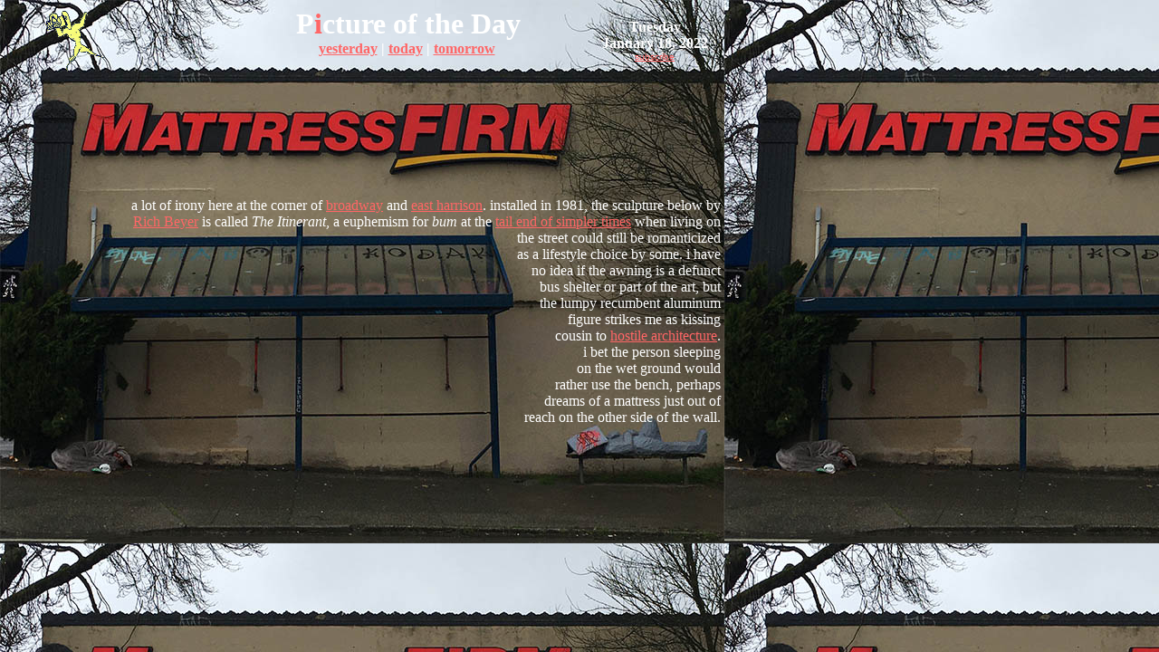

--- FILE ---
content_type: text/html
request_url: https://www.zverina.com/2022/0118.htm
body_size: 1587
content:
<!DOCTYPE html PUBLIC "-//W3C//DTD HTML 4.0 Transitional//EN">
<html>
  <head>
    <meta http-equiv="Expires" content="Mon, 06 Jan 1990 00:00:01 GMT">
    <style>
mark { 


    background-color: ffeed5;

    color:  maroon;
}
</style>
    <!-- 

by their hatred you will know you are right

-->
    <link rel="shortcut icon" href="../favicon-camman.ico">
    <meta http-equiv="Content-Type" content="text/html;
      charset=windows-1252" expires"="">
    <title>At the Corner of Hostile and Ironic</title>
    <meta content="hostile architecture, streetlife, sleeping rough,
      homeless in seattle, Rich Beyer, The Itinerant, on the bum, CPTED"
      name="keywords">
    <meta content="a kodak moment (see graffiti)" name="description">
    <meta http-equiv="content-type" content="text/html;
      charset=windows-1252">
  </head>
  <body vlink="#ffffff" text="#ffffff" bgcolor="#cc9933" alink="#ff0000"
    link="#ff6666"
    background="images/220118-800-mattress-firm-streetsleeping-irony.jpg">
    <!--
<embed src="../audiophile/220109-miso-maddening-meows.mp4"
      autostart="true" loop="true" width="0" height="0">
-->
    <table width="790" cellspacing="0" cellpadding="0" border="0">
      <tbody>
        <tr>
          <td>
            <table width="100%" cellspacing="0" cellpadding="0"
              border="0">
              <tbody>
                <tr>
                  <td width="150" valign="center" align="center">
                    <p align="center"><a target="_top"
                        href="../index.htm"><img
                          src="../images/cammicro.gif" alt="site index
                          [Picture of the Day logo]" width="69"
                          height="73" border="0"></a><br>
                    </p>
                  </td>
                  <td valign="top" align="center">
                    <div align="center"><font size="6" color=""><b>&nbsp;&nbsp;&nbsp;&nbsp;&nbsp;&nbsp;&nbsp;&nbsp;&nbsp;&nbsp;&nbsp;







                          P</b></font><font size="6" color=""><b><font
                            color="#ff6666">i</font>cture of the Day</b></font><br>
                      <div align="center"><font size="3" color=""><b>&nbsp;&nbsp;&nbsp;&nbsp;&nbsp;&nbsp;&nbsp;&nbsp;&nbsp;&nbsp;&nbsp;&nbsp;&nbsp;&nbsp;&nbsp;&nbsp;&nbsp;&nbsp;&nbsp;&nbsp;&nbsp;&nbsp;






                            <a href="0114.htm" target="_top"><font
                                color="">yesterday</font></a> | <a
                              href="../index.htm" target="_top"><font
                                color="">today</font></a> </b></font><font
                          size="3" color=""><b><font size="3" color=""><b>|</b></font>
                            <a href="0119.htm" target="_top"><font
                                color="">tomorrow</font></a></b></font><br>
                      </div>
                    </div>
                  </td>
                  <td width="150" align="center"><font color=""><b>Tuesday<br>
                        January 18, 2022</b></font><br>
                    <font size="1" face="arial, helvetica"><a
                        href="../subscribe-pod.php" target="_top">subscribe</a></font>
                  </td>
                </tr>
              </tbody>
            </table>
          </td>
        </tr>
        <tr>
          <td>
            <table width="100%" cellspacing="0" cellpadding="0"
              border="0">
              <tbody>
                <tr>
                  <td width="" valign="bottom" align="right">a lot of
                    irony here at the corner of <a
                      href="https://www.youtube.com/watch?v=QElKVs56z48"
                      target="_blank">broadway</a> and <a
                      href="http://mapq.st/3IsKbf1" target="_blank">east
                      harrison</a>. installed in 1981, the sculpture
                    below by <br>
                    <a
                      href="https://en.wikipedia.org/wiki/Richard_Beyer"
                      target="_blank">Rich Beyer</a> is called <i>The
                      Itinerant</i>, a euphemism for <i>bum</i> at the
                    <a
href="https://en.wikipedia.org/wiki/Homelessness_in_the_United_States#1960s_and_1970s"
                      target="_blank">tail end of simpler times</a> when
                    living on<br>
                    the street could still be romanticized<br>
                    as a lifestyle choice by some. i have <br>
                    no idea if the awning is a defunct <br>
                    bus shelter or part of the art, but<br>
                    &nbsp;the lumpy recumbent aluminum<br>
                    &nbsp;figure strikes me as kissing <br>
                    cousin to <a
                      href="https://en.wikipedia.org/wiki/Hostile_architecture"
                      target="_blank">hostile</a><a
                      href="https://en.wikipedia.org/wiki/Hostile_architecture"
                      target="_blank"> architecture</a>. <br>
                    i bet the person sleeping <br>
                    on the wet ground would<br>
                    &nbsp;rather use the bench, perhaps <br>
                    dreams of a mattress just out of <br>
                    reach on the other side of the wall.<br>
                    <br>
                    <br>
                    <br>
                    <br>
                    <br>
                    <br>
                    <br>
                  </td>
                  <td width="" valign="top" align="right"><img
                      src="../images/spacer.gif" alt="" width="1"
                      height="515" border="0"><br>
                  </td>
                </tr>
              </tbody>
            </table>
          </td>
        </tr>
      </tbody>
    </table>
  </body>
</html>
